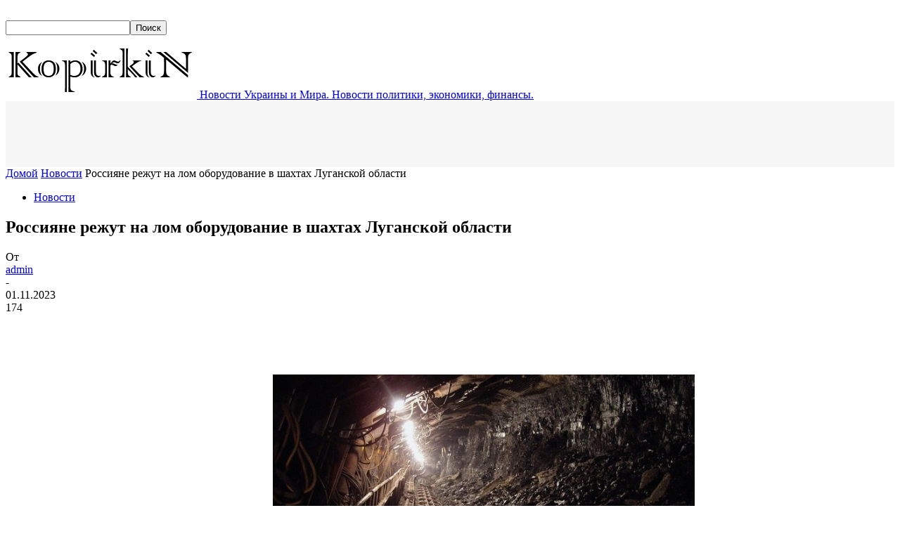

--- FILE ---
content_type: text/html; charset=utf-8
request_url: https://www.google.com/recaptcha/api2/aframe
body_size: 266
content:
<!DOCTYPE HTML><html><head><meta http-equiv="content-type" content="text/html; charset=UTF-8"></head><body><script nonce="9DpnEZaQsDL3maKdamTyhA">/** Anti-fraud and anti-abuse applications only. See google.com/recaptcha */ try{var clients={'sodar':'https://pagead2.googlesyndication.com/pagead/sodar?'};window.addEventListener("message",function(a){try{if(a.source===window.parent){var b=JSON.parse(a.data);var c=clients[b['id']];if(c){var d=document.createElement('img');d.src=c+b['params']+'&rc='+(localStorage.getItem("rc::a")?sessionStorage.getItem("rc::b"):"");window.document.body.appendChild(d);sessionStorage.setItem("rc::e",parseInt(sessionStorage.getItem("rc::e")||0)+1);localStorage.setItem("rc::h",'1769514407882');}}}catch(b){}});window.parent.postMessage("_grecaptcha_ready", "*");}catch(b){}</script></body></html>